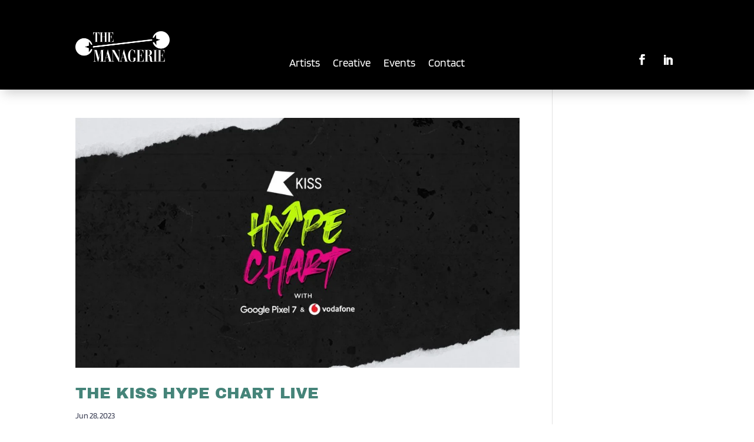

--- FILE ---
content_type: text/css
request_url: https://themanagerie.com/wp-content/et-cache/282094/et-core-unified-cpt-282094.min.css?ver=1757410422
body_size: 663
content:
.et_pb_section_0_tb_header{height:auto;min-height:auto;margin-bottom:-10px;z-index:10;box-shadow:0px 12px 18px -6px rgba(99,99,99,0.3)}.et_pb_section_0_tb_header.et_pb_section{padding-top:0px;padding-bottom:0px;background-color:#000000!important}.et_pb_sticky.et_pb_section_0_tb_header{box-shadow:0px 12px 18px -6px rgba(99,99,99,0.3)}.et_pb_row_0_tb_header.et_pb_row{padding-top:37px!important;padding-bottom:24px!important;padding-top:37px;padding-bottom:24px}.et_pb_image_0_tb_header .et_pb_image_wrap img{min-height:auto}.et_pb_image_0_tb_header{padding-bottom:0px;padding-left:0px;margin-top:16px!important;margin-left:0px!important;text-align:left;margin-left:0}.et_pb_menu_0_tb_header.et_pb_menu ul li a{font-family:'Blinker',Helvetica,Arial,Lucida,sans-serif;font-size:19px;color:#FFFFFF!important}.et_pb_menu_0_tb_header.et_pb_menu{background-color:#000000}.et_pb_menu_0_tb_header{padding-top:55px;width:99.9%}.et_pb_menu_0_tb_header.et_pb_menu ul li.current-menu-item a{color:#F6B62D!important}.et_pb_menu_0_tb_header.et_pb_menu .nav li ul,.et_pb_menu_0_tb_header.et_pb_menu .et_mobile_menu,.et_pb_menu_0_tb_header.et_pb_menu .et_mobile_menu ul,.et_pb_social_media_follow_network_0_tb_header a.icon{background-color:#000000!important}.et_pb_menu_0_tb_header.et_pb_menu .nav li ul.sub-menu a{color:#FFFFFF!important}.et_pb_menu_0_tb_header .et_pb_menu_inner_container>.et_pb_menu__logo-wrap,.et_pb_menu_0_tb_header .et_pb_menu__logo-slot{width:48%;max-width:100%}.et_pb_menu_0_tb_header .et_pb_menu_inner_container>.et_pb_menu__logo-wrap .et_pb_menu__logo img,.et_pb_menu_0_tb_header .et_pb_menu__logo-slot .et_pb_menu__logo-wrap img{height:auto;max-height:none}.et_pb_menu_0_tb_header .mobile_nav .mobile_menu_bar:before,.et_pb_menu_0_tb_header .et_pb_menu__icon.et_pb_menu__search-button,.et_pb_menu_0_tb_header .et_pb_menu__icon.et_pb_menu__close-search-button,.et_pb_menu_0_tb_header .et_pb_menu__icon.et_pb_menu__cart-button,.et_pb_social_media_follow .et_pb_social_media_follow_network_0_tb_header.et_pb_social_icon .icon:before,.et_pb_social_media_follow_0_tb_header li.et_pb_social_icon a.icon:before{color:#FFFFFF}body #page-container .et_pb_section .et_pb_social_media_follow li.et_pb_social_media_follow_network_0_tb_header .follow_button:before,body #page-container .et_pb_section .et_pb_social_media_follow li.et_pb_social_media_follow_network_0_tb_header .follow_button:after{display:none!important}.et_pb_social_media_follow .et_pb_social_media_follow_network_0_tb_header .icon:before,.et_pb_social_media_follow .et_pb_social_media_follow_network_1_tb_header .icon:before{font-size:18px;line-height:36px;height:36px;width:36px}.et_pb_social_media_follow .et_pb_social_media_follow_network_0_tb_header .icon,.et_pb_social_media_follow .et_pb_social_media_follow_network_1_tb_header .icon{height:36px;width:36px}ul.et_pb_social_media_follow_0_tb_header{background-color:#000000;padding-top:29px!important}.et_pb_social_media_follow li.et_pb_social_media_follow_network_0_tb_header a{padding-top:16px;width:auto;height:auto}body #page-container .et_pb_section .et_pb_social_media_follow li.et_pb_social_media_follow_network_0_tb_header .follow_button{color:#F6B62D!important;font-size:1px;background-color:#F6B62D}.et_pb_social_media_follow_network_1_tb_header a.icon{background-color:RGBA(255,255,255,0)!important}.et_pb_social_media_follow li.et_pb_social_media_follow_network_1_tb_header a{padding-top:18px;width:auto;height:auto}.et_pb_image_0_tb_header.et_pb_module{margin-left:auto!important;margin-right:auto!important}@media only screen and (min-width:981px){.et_pb_image_0_tb_header{width:100%}}@media only screen and (max-width:980px){.et_pb_section_0_tb_header{height:auto;min-height:auto}.et_pb_section_0_tb_header.et_pb_section{margin-bottom:0px;margin-left:0px}.et_pb_row_0_tb_header.et_pb_row{padding-top:171px!important;padding-bottom:24px!important;margin-top:-141px!important;margin-right:auto!important;margin-bottom:-10px!important;margin-left:auto!important;padding-top:171px!important;padding-bottom:24px!important}.et_pb_image_0_tb_header .et_pb_image_wrap img{min-height:auto;width:auto}.et_pb_image_0_tb_header{margin-top:16px!important;width:37%;text-align:center;margin-left:auto;margin-right:auto}.et_pb_menu_0_tb_header.et_pb_menu ul li a{font-size:19px}.et_pb_menu_0_tb_header{padding-top:0px}ul.et_pb_social_media_follow_0_tb_header{padding-top:0px!important;margin-top:-29px!important;margin-left:0px!important}.et_pb_image_0_tb_header.et_pb_module{margin-left:auto!important;margin-right:auto!important}}@media only screen and (max-width:767px){.et_pb_section_0_tb_header{height:auto;min-height:auto}.et_pb_section_0_tb_header.et_pb_section{margin-bottom:0px;margin-left:0px}.et_pb_row_0_tb_header.et_pb_row{padding-top:171px!important;padding-bottom:24px!important;margin-top:-149px!important;padding-top:171px!important;padding-bottom:24px!important}.et_pb_image_0_tb_header .et_pb_image_wrap img{min-height:auto;width:auto}.et_pb_image_0_tb_header{margin-top:16px!important;width:60%}.et_pb_menu_0_tb_header.et_pb_menu ul li a{font-size:19px}.et_pb_menu_0_tb_header{padding-top:0px}ul.et_pb_social_media_follow_0_tb_header{padding-top:0px!important;margin-top:-29px!important;margin-left:0px!important}.et_pb_image_0_tb_header.et_pb_module{margin-left:auto!important;margin-right:auto!important}}